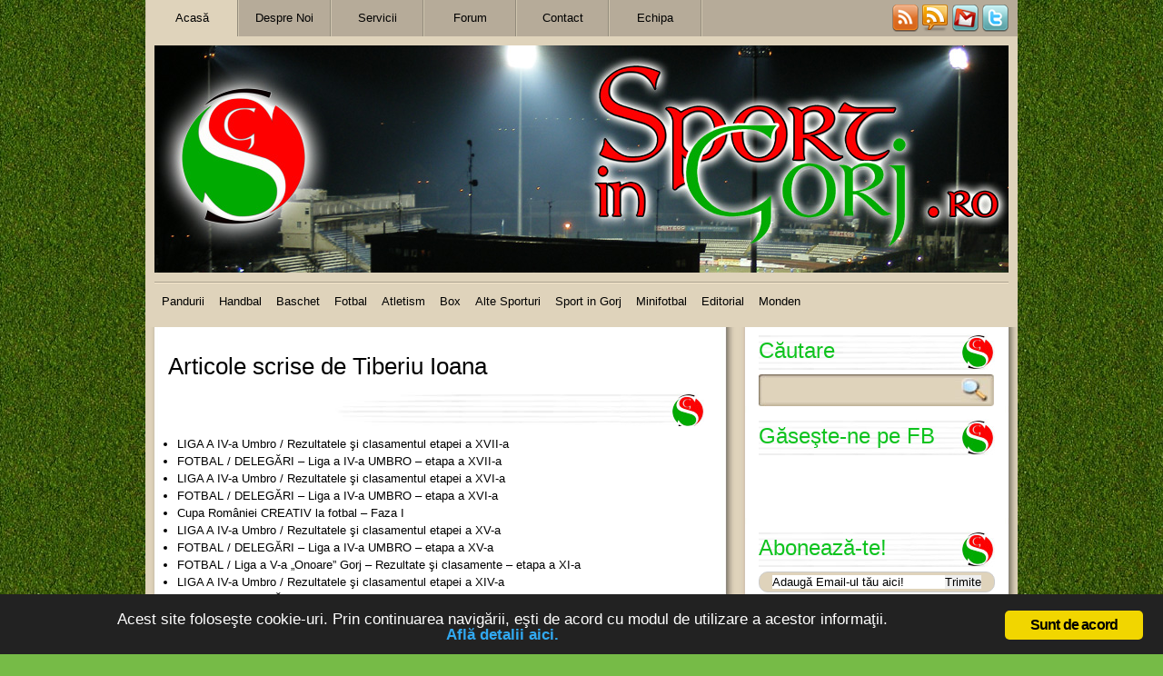

--- FILE ---
content_type: text/html; charset=UTF-8
request_url: https://sportingorj.ro/author/tiberiu-ioana/
body_size: 17009
content:
<!DOCTYPE html PUBLIC "-//W3C//DTD XHTML 1.0 Transitional//EN" "http://www.w3.org/TR/xhtml1/DTD/xhtml1-transitional.dtd">
<html xmlns="http://www.w3.org/1999/xhtml">
<head><meta http-equiv="Content-Type" content="text/html; charset=windows-1252">
<meta name="generator" content="WordPress 6.9" />


<title>Sport in Gorj .ro - Arhiv&#259; etichet&#259;    Tiberiu Ioana</title>
<LINK REL="SHORTCUT ICON" HREF="https://www.sportingorj.ro/favicon.ico" /> 
<link rel="stylesheet" href="https://sportingorj.ro/wp-content/themes/Sports/style.css" type="text/css" media="screen" />

<!--IE Conditional Comments-->

<!--[if lte IE 6]>
<link rel="stylesheet" type="text/css" media="screen" href="https://sportingorj.ro/wp-content/themes/Sports/style-ie6.css" />
<![endif]-->
<!--[if IE 7]>
<link rel="stylesheet" type="text/css" media="screen" href="https://sportingorj.ro/wp-content/themes/Sports/style-ie7.css" />
<![endif]-->

<!--End of IE Conditional Comments-->

<!--For IEPNGFix-->
<!--[if lte IE 6]>
<style type="text/css">
#logo a img, #logo #logoheading {
    behavior: url("https://sportingorj.ro/wp-content/themes/Sports/iepngfix/iepngfix.htc")
}
</style>
<script type="text/javascript" src="https://sportingorj.ro/wp-content/themes/Sports/iepngfix/iepngfix_tilebg.js"></script>
<![endif]-->
<!--End of For IEPNGFix-->

<!--For Theme Options-->
	<!--End of For Theme Options-->

<link rel="alternate" type="application/rss+xml" title="RSS2.0" href="" />
<link rel="pingback" href="https://sportingorj.ro/xmlrpc.php" />

<!--For Input Fields-->

			<script type="text/javascript">
				function clickclear(thisfield, defaulttext) {
				if (thisfield.value == defaulttext) {
				thisfield.value = "";
				}
				}
				 function clickrecall(thisfield, defaulttext) {
				if (thisfield.value == "") {
				thisfield.value = defaulttext;
				}
				}
			</script>
<!--End of For Input Fields-->

<script type="text/javascript" src="https://ajax.googleapis.com/ajax/libs/jquery/1.3.2/jquery.min.js"></script>
<script type="text/javascript" src="https://sportingorj.ro/wp-content/themes/Sports/js/easyTooltip.js"></script>


<script type="text/javascript">

$(document).ready(function(){
	$("#subscribe a img, #bookmarkus img").easyTooltip();

});

</script>

<meta name='robots' content='max-image-preview:large' />
<link rel="stylesheet" type="text/css" href="https://sportingorj.ro/wp-content/plugins/go-to-top/css/style-normal-text.css" /><!--[if IE 6]>
<link rel="stylesheet" type="text/css" href="https://sportingorj.ro/wp-content/plugins/go-to-top/css/ie6.css" />
<![endif]--><link rel="alternate" type="application/rss+xml" title="Sport in Gorj .ro &raquo; Flux articole de Tiberiu Ioana" href="https://sportingorj.ro/author/tiberiu-ioana/feed/" />
<style id='wp-img-auto-sizes-contain-inline-css' type='text/css'>
img:is([sizes=auto i],[sizes^="auto," i]){contain-intrinsic-size:3000px 1500px}
/*# sourceURL=wp-img-auto-sizes-contain-inline-css */
</style>
<style id='wp-emoji-styles-inline-css' type='text/css'>

	img.wp-smiley, img.emoji {
		display: inline !important;
		border: none !important;
		box-shadow: none !important;
		height: 1em !important;
		width: 1em !important;
		margin: 0 0.07em !important;
		vertical-align: -0.1em !important;
		background: none !important;
		padding: 0 !important;
	}
/*# sourceURL=wp-emoji-styles-inline-css */
</style>
<style id='wp-block-library-inline-css' type='text/css'>
:root{--wp-block-synced-color:#7a00df;--wp-block-synced-color--rgb:122,0,223;--wp-bound-block-color:var(--wp-block-synced-color);--wp-editor-canvas-background:#ddd;--wp-admin-theme-color:#007cba;--wp-admin-theme-color--rgb:0,124,186;--wp-admin-theme-color-darker-10:#006ba1;--wp-admin-theme-color-darker-10--rgb:0,107,160.5;--wp-admin-theme-color-darker-20:#005a87;--wp-admin-theme-color-darker-20--rgb:0,90,135;--wp-admin-border-width-focus:2px}@media (min-resolution:192dpi){:root{--wp-admin-border-width-focus:1.5px}}.wp-element-button{cursor:pointer}:root .has-very-light-gray-background-color{background-color:#eee}:root .has-very-dark-gray-background-color{background-color:#313131}:root .has-very-light-gray-color{color:#eee}:root .has-very-dark-gray-color{color:#313131}:root .has-vivid-green-cyan-to-vivid-cyan-blue-gradient-background{background:linear-gradient(135deg,#00d084,#0693e3)}:root .has-purple-crush-gradient-background{background:linear-gradient(135deg,#34e2e4,#4721fb 50%,#ab1dfe)}:root .has-hazy-dawn-gradient-background{background:linear-gradient(135deg,#faaca8,#dad0ec)}:root .has-subdued-olive-gradient-background{background:linear-gradient(135deg,#fafae1,#67a671)}:root .has-atomic-cream-gradient-background{background:linear-gradient(135deg,#fdd79a,#004a59)}:root .has-nightshade-gradient-background{background:linear-gradient(135deg,#330968,#31cdcf)}:root .has-midnight-gradient-background{background:linear-gradient(135deg,#020381,#2874fc)}:root{--wp--preset--font-size--normal:16px;--wp--preset--font-size--huge:42px}.has-regular-font-size{font-size:1em}.has-larger-font-size{font-size:2.625em}.has-normal-font-size{font-size:var(--wp--preset--font-size--normal)}.has-huge-font-size{font-size:var(--wp--preset--font-size--huge)}.has-text-align-center{text-align:center}.has-text-align-left{text-align:left}.has-text-align-right{text-align:right}.has-fit-text{white-space:nowrap!important}#end-resizable-editor-section{display:none}.aligncenter{clear:both}.items-justified-left{justify-content:flex-start}.items-justified-center{justify-content:center}.items-justified-right{justify-content:flex-end}.items-justified-space-between{justify-content:space-between}.screen-reader-text{border:0;clip-path:inset(50%);height:1px;margin:-1px;overflow:hidden;padding:0;position:absolute;width:1px;word-wrap:normal!important}.screen-reader-text:focus{background-color:#ddd;clip-path:none;color:#444;display:block;font-size:1em;height:auto;left:5px;line-height:normal;padding:15px 23px 14px;text-decoration:none;top:5px;width:auto;z-index:100000}html :where(.has-border-color){border-style:solid}html :where([style*=border-top-color]){border-top-style:solid}html :where([style*=border-right-color]){border-right-style:solid}html :where([style*=border-bottom-color]){border-bottom-style:solid}html :where([style*=border-left-color]){border-left-style:solid}html :where([style*=border-width]){border-style:solid}html :where([style*=border-top-width]){border-top-style:solid}html :where([style*=border-right-width]){border-right-style:solid}html :where([style*=border-bottom-width]){border-bottom-style:solid}html :where([style*=border-left-width]){border-left-style:solid}html :where(img[class*=wp-image-]){height:auto;max-width:100%}:where(figure){margin:0 0 1em}html :where(.is-position-sticky){--wp-admin--admin-bar--position-offset:var(--wp-admin--admin-bar--height,0px)}@media screen and (max-width:600px){html :where(.is-position-sticky){--wp-admin--admin-bar--position-offset:0px}}

/*# sourceURL=wp-block-library-inline-css */
</style><style id='wp-block-heading-inline-css' type='text/css'>
h1:where(.wp-block-heading).has-background,h2:where(.wp-block-heading).has-background,h3:where(.wp-block-heading).has-background,h4:where(.wp-block-heading).has-background,h5:where(.wp-block-heading).has-background,h6:where(.wp-block-heading).has-background{padding:1.25em 2.375em}h1.has-text-align-left[style*=writing-mode]:where([style*=vertical-lr]),h1.has-text-align-right[style*=writing-mode]:where([style*=vertical-rl]),h2.has-text-align-left[style*=writing-mode]:where([style*=vertical-lr]),h2.has-text-align-right[style*=writing-mode]:where([style*=vertical-rl]),h3.has-text-align-left[style*=writing-mode]:where([style*=vertical-lr]),h3.has-text-align-right[style*=writing-mode]:where([style*=vertical-rl]),h4.has-text-align-left[style*=writing-mode]:where([style*=vertical-lr]),h4.has-text-align-right[style*=writing-mode]:where([style*=vertical-rl]),h5.has-text-align-left[style*=writing-mode]:where([style*=vertical-lr]),h5.has-text-align-right[style*=writing-mode]:where([style*=vertical-rl]),h6.has-text-align-left[style*=writing-mode]:where([style*=vertical-lr]),h6.has-text-align-right[style*=writing-mode]:where([style*=vertical-rl]){rotate:180deg}
/*# sourceURL=https://sportingorj.ro/wp-includes/blocks/heading/style.min.css */
</style>
<style id='wp-block-image-inline-css' type='text/css'>
.wp-block-image>a,.wp-block-image>figure>a{display:inline-block}.wp-block-image img{box-sizing:border-box;height:auto;max-width:100%;vertical-align:bottom}@media not (prefers-reduced-motion){.wp-block-image img.hide{visibility:hidden}.wp-block-image img.show{animation:show-content-image .4s}}.wp-block-image[style*=border-radius] img,.wp-block-image[style*=border-radius]>a{border-radius:inherit}.wp-block-image.has-custom-border img{box-sizing:border-box}.wp-block-image.aligncenter{text-align:center}.wp-block-image.alignfull>a,.wp-block-image.alignwide>a{width:100%}.wp-block-image.alignfull img,.wp-block-image.alignwide img{height:auto;width:100%}.wp-block-image .aligncenter,.wp-block-image .alignleft,.wp-block-image .alignright,.wp-block-image.aligncenter,.wp-block-image.alignleft,.wp-block-image.alignright{display:table}.wp-block-image .aligncenter>figcaption,.wp-block-image .alignleft>figcaption,.wp-block-image .alignright>figcaption,.wp-block-image.aligncenter>figcaption,.wp-block-image.alignleft>figcaption,.wp-block-image.alignright>figcaption{caption-side:bottom;display:table-caption}.wp-block-image .alignleft{float:left;margin:.5em 1em .5em 0}.wp-block-image .alignright{float:right;margin:.5em 0 .5em 1em}.wp-block-image .aligncenter{margin-left:auto;margin-right:auto}.wp-block-image :where(figcaption){margin-bottom:1em;margin-top:.5em}.wp-block-image.is-style-circle-mask img{border-radius:9999px}@supports ((-webkit-mask-image:none) or (mask-image:none)) or (-webkit-mask-image:none){.wp-block-image.is-style-circle-mask img{border-radius:0;-webkit-mask-image:url('data:image/svg+xml;utf8,<svg viewBox="0 0 100 100" xmlns="http://www.w3.org/2000/svg"><circle cx="50" cy="50" r="50"/></svg>');mask-image:url('data:image/svg+xml;utf8,<svg viewBox="0 0 100 100" xmlns="http://www.w3.org/2000/svg"><circle cx="50" cy="50" r="50"/></svg>');mask-mode:alpha;-webkit-mask-position:center;mask-position:center;-webkit-mask-repeat:no-repeat;mask-repeat:no-repeat;-webkit-mask-size:contain;mask-size:contain}}:root :where(.wp-block-image.is-style-rounded img,.wp-block-image .is-style-rounded img){border-radius:9999px}.wp-block-image figure{margin:0}.wp-lightbox-container{display:flex;flex-direction:column;position:relative}.wp-lightbox-container img{cursor:zoom-in}.wp-lightbox-container img:hover+button{opacity:1}.wp-lightbox-container button{align-items:center;backdrop-filter:blur(16px) saturate(180%);background-color:#5a5a5a40;border:none;border-radius:4px;cursor:zoom-in;display:flex;height:20px;justify-content:center;opacity:0;padding:0;position:absolute;right:16px;text-align:center;top:16px;width:20px;z-index:100}@media not (prefers-reduced-motion){.wp-lightbox-container button{transition:opacity .2s ease}}.wp-lightbox-container button:focus-visible{outline:3px auto #5a5a5a40;outline:3px auto -webkit-focus-ring-color;outline-offset:3px}.wp-lightbox-container button:hover{cursor:pointer;opacity:1}.wp-lightbox-container button:focus{opacity:1}.wp-lightbox-container button:focus,.wp-lightbox-container button:hover,.wp-lightbox-container button:not(:hover):not(:active):not(.has-background){background-color:#5a5a5a40;border:none}.wp-lightbox-overlay{box-sizing:border-box;cursor:zoom-out;height:100vh;left:0;overflow:hidden;position:fixed;top:0;visibility:hidden;width:100%;z-index:100000}.wp-lightbox-overlay .close-button{align-items:center;cursor:pointer;display:flex;justify-content:center;min-height:40px;min-width:40px;padding:0;position:absolute;right:calc(env(safe-area-inset-right) + 16px);top:calc(env(safe-area-inset-top) + 16px);z-index:5000000}.wp-lightbox-overlay .close-button:focus,.wp-lightbox-overlay .close-button:hover,.wp-lightbox-overlay .close-button:not(:hover):not(:active):not(.has-background){background:none;border:none}.wp-lightbox-overlay .lightbox-image-container{height:var(--wp--lightbox-container-height);left:50%;overflow:hidden;position:absolute;top:50%;transform:translate(-50%,-50%);transform-origin:top left;width:var(--wp--lightbox-container-width);z-index:9999999999}.wp-lightbox-overlay .wp-block-image{align-items:center;box-sizing:border-box;display:flex;height:100%;justify-content:center;margin:0;position:relative;transform-origin:0 0;width:100%;z-index:3000000}.wp-lightbox-overlay .wp-block-image img{height:var(--wp--lightbox-image-height);min-height:var(--wp--lightbox-image-height);min-width:var(--wp--lightbox-image-width);width:var(--wp--lightbox-image-width)}.wp-lightbox-overlay .wp-block-image figcaption{display:none}.wp-lightbox-overlay button{background:none;border:none}.wp-lightbox-overlay .scrim{background-color:#fff;height:100%;opacity:.9;position:absolute;width:100%;z-index:2000000}.wp-lightbox-overlay.active{visibility:visible}@media not (prefers-reduced-motion){.wp-lightbox-overlay.active{animation:turn-on-visibility .25s both}.wp-lightbox-overlay.active img{animation:turn-on-visibility .35s both}.wp-lightbox-overlay.show-closing-animation:not(.active){animation:turn-off-visibility .35s both}.wp-lightbox-overlay.show-closing-animation:not(.active) img{animation:turn-off-visibility .25s both}.wp-lightbox-overlay.zoom.active{animation:none;opacity:1;visibility:visible}.wp-lightbox-overlay.zoom.active .lightbox-image-container{animation:lightbox-zoom-in .4s}.wp-lightbox-overlay.zoom.active .lightbox-image-container img{animation:none}.wp-lightbox-overlay.zoom.active .scrim{animation:turn-on-visibility .4s forwards}.wp-lightbox-overlay.zoom.show-closing-animation:not(.active){animation:none}.wp-lightbox-overlay.zoom.show-closing-animation:not(.active) .lightbox-image-container{animation:lightbox-zoom-out .4s}.wp-lightbox-overlay.zoom.show-closing-animation:not(.active) .lightbox-image-container img{animation:none}.wp-lightbox-overlay.zoom.show-closing-animation:not(.active) .scrim{animation:turn-off-visibility .4s forwards}}@keyframes show-content-image{0%{visibility:hidden}99%{visibility:hidden}to{visibility:visible}}@keyframes turn-on-visibility{0%{opacity:0}to{opacity:1}}@keyframes turn-off-visibility{0%{opacity:1;visibility:visible}99%{opacity:0;visibility:visible}to{opacity:0;visibility:hidden}}@keyframes lightbox-zoom-in{0%{transform:translate(calc((-100vw + var(--wp--lightbox-scrollbar-width))/2 + var(--wp--lightbox-initial-left-position)),calc(-50vh + var(--wp--lightbox-initial-top-position))) scale(var(--wp--lightbox-scale))}to{transform:translate(-50%,-50%) scale(1)}}@keyframes lightbox-zoom-out{0%{transform:translate(-50%,-50%) scale(1);visibility:visible}99%{visibility:visible}to{transform:translate(calc((-100vw + var(--wp--lightbox-scrollbar-width))/2 + var(--wp--lightbox-initial-left-position)),calc(-50vh + var(--wp--lightbox-initial-top-position))) scale(var(--wp--lightbox-scale));visibility:hidden}}
/*# sourceURL=https://sportingorj.ro/wp-includes/blocks/image/style.min.css */
</style>
<style id='wp-block-group-inline-css' type='text/css'>
.wp-block-group{box-sizing:border-box}:where(.wp-block-group.wp-block-group-is-layout-constrained){position:relative}
/*# sourceURL=https://sportingorj.ro/wp-includes/blocks/group/style.min.css */
</style>
<style id='global-styles-inline-css' type='text/css'>
:root{--wp--preset--aspect-ratio--square: 1;--wp--preset--aspect-ratio--4-3: 4/3;--wp--preset--aspect-ratio--3-4: 3/4;--wp--preset--aspect-ratio--3-2: 3/2;--wp--preset--aspect-ratio--2-3: 2/3;--wp--preset--aspect-ratio--16-9: 16/9;--wp--preset--aspect-ratio--9-16: 9/16;--wp--preset--color--black: #000000;--wp--preset--color--cyan-bluish-gray: #abb8c3;--wp--preset--color--white: #ffffff;--wp--preset--color--pale-pink: #f78da7;--wp--preset--color--vivid-red: #cf2e2e;--wp--preset--color--luminous-vivid-orange: #ff6900;--wp--preset--color--luminous-vivid-amber: #fcb900;--wp--preset--color--light-green-cyan: #7bdcb5;--wp--preset--color--vivid-green-cyan: #00d084;--wp--preset--color--pale-cyan-blue: #8ed1fc;--wp--preset--color--vivid-cyan-blue: #0693e3;--wp--preset--color--vivid-purple: #9b51e0;--wp--preset--gradient--vivid-cyan-blue-to-vivid-purple: linear-gradient(135deg,rgb(6,147,227) 0%,rgb(155,81,224) 100%);--wp--preset--gradient--light-green-cyan-to-vivid-green-cyan: linear-gradient(135deg,rgb(122,220,180) 0%,rgb(0,208,130) 100%);--wp--preset--gradient--luminous-vivid-amber-to-luminous-vivid-orange: linear-gradient(135deg,rgb(252,185,0) 0%,rgb(255,105,0) 100%);--wp--preset--gradient--luminous-vivid-orange-to-vivid-red: linear-gradient(135deg,rgb(255,105,0) 0%,rgb(207,46,46) 100%);--wp--preset--gradient--very-light-gray-to-cyan-bluish-gray: linear-gradient(135deg,rgb(238,238,238) 0%,rgb(169,184,195) 100%);--wp--preset--gradient--cool-to-warm-spectrum: linear-gradient(135deg,rgb(74,234,220) 0%,rgb(151,120,209) 20%,rgb(207,42,186) 40%,rgb(238,44,130) 60%,rgb(251,105,98) 80%,rgb(254,248,76) 100%);--wp--preset--gradient--blush-light-purple: linear-gradient(135deg,rgb(255,206,236) 0%,rgb(152,150,240) 100%);--wp--preset--gradient--blush-bordeaux: linear-gradient(135deg,rgb(254,205,165) 0%,rgb(254,45,45) 50%,rgb(107,0,62) 100%);--wp--preset--gradient--luminous-dusk: linear-gradient(135deg,rgb(255,203,112) 0%,rgb(199,81,192) 50%,rgb(65,88,208) 100%);--wp--preset--gradient--pale-ocean: linear-gradient(135deg,rgb(255,245,203) 0%,rgb(182,227,212) 50%,rgb(51,167,181) 100%);--wp--preset--gradient--electric-grass: linear-gradient(135deg,rgb(202,248,128) 0%,rgb(113,206,126) 100%);--wp--preset--gradient--midnight: linear-gradient(135deg,rgb(2,3,129) 0%,rgb(40,116,252) 100%);--wp--preset--font-size--small: 13px;--wp--preset--font-size--medium: 20px;--wp--preset--font-size--large: 36px;--wp--preset--font-size--x-large: 42px;--wp--preset--spacing--20: 0.44rem;--wp--preset--spacing--30: 0.67rem;--wp--preset--spacing--40: 1rem;--wp--preset--spacing--50: 1.5rem;--wp--preset--spacing--60: 2.25rem;--wp--preset--spacing--70: 3.38rem;--wp--preset--spacing--80: 5.06rem;--wp--preset--shadow--natural: 6px 6px 9px rgba(0, 0, 0, 0.2);--wp--preset--shadow--deep: 12px 12px 50px rgba(0, 0, 0, 0.4);--wp--preset--shadow--sharp: 6px 6px 0px rgba(0, 0, 0, 0.2);--wp--preset--shadow--outlined: 6px 6px 0px -3px rgb(255, 255, 255), 6px 6px rgb(0, 0, 0);--wp--preset--shadow--crisp: 6px 6px 0px rgb(0, 0, 0);}:where(.is-layout-flex){gap: 0.5em;}:where(.is-layout-grid){gap: 0.5em;}body .is-layout-flex{display: flex;}.is-layout-flex{flex-wrap: wrap;align-items: center;}.is-layout-flex > :is(*, div){margin: 0;}body .is-layout-grid{display: grid;}.is-layout-grid > :is(*, div){margin: 0;}:where(.wp-block-columns.is-layout-flex){gap: 2em;}:where(.wp-block-columns.is-layout-grid){gap: 2em;}:where(.wp-block-post-template.is-layout-flex){gap: 1.25em;}:where(.wp-block-post-template.is-layout-grid){gap: 1.25em;}.has-black-color{color: var(--wp--preset--color--black) !important;}.has-cyan-bluish-gray-color{color: var(--wp--preset--color--cyan-bluish-gray) !important;}.has-white-color{color: var(--wp--preset--color--white) !important;}.has-pale-pink-color{color: var(--wp--preset--color--pale-pink) !important;}.has-vivid-red-color{color: var(--wp--preset--color--vivid-red) !important;}.has-luminous-vivid-orange-color{color: var(--wp--preset--color--luminous-vivid-orange) !important;}.has-luminous-vivid-amber-color{color: var(--wp--preset--color--luminous-vivid-amber) !important;}.has-light-green-cyan-color{color: var(--wp--preset--color--light-green-cyan) !important;}.has-vivid-green-cyan-color{color: var(--wp--preset--color--vivid-green-cyan) !important;}.has-pale-cyan-blue-color{color: var(--wp--preset--color--pale-cyan-blue) !important;}.has-vivid-cyan-blue-color{color: var(--wp--preset--color--vivid-cyan-blue) !important;}.has-vivid-purple-color{color: var(--wp--preset--color--vivid-purple) !important;}.has-black-background-color{background-color: var(--wp--preset--color--black) !important;}.has-cyan-bluish-gray-background-color{background-color: var(--wp--preset--color--cyan-bluish-gray) !important;}.has-white-background-color{background-color: var(--wp--preset--color--white) !important;}.has-pale-pink-background-color{background-color: var(--wp--preset--color--pale-pink) !important;}.has-vivid-red-background-color{background-color: var(--wp--preset--color--vivid-red) !important;}.has-luminous-vivid-orange-background-color{background-color: var(--wp--preset--color--luminous-vivid-orange) !important;}.has-luminous-vivid-amber-background-color{background-color: var(--wp--preset--color--luminous-vivid-amber) !important;}.has-light-green-cyan-background-color{background-color: var(--wp--preset--color--light-green-cyan) !important;}.has-vivid-green-cyan-background-color{background-color: var(--wp--preset--color--vivid-green-cyan) !important;}.has-pale-cyan-blue-background-color{background-color: var(--wp--preset--color--pale-cyan-blue) !important;}.has-vivid-cyan-blue-background-color{background-color: var(--wp--preset--color--vivid-cyan-blue) !important;}.has-vivid-purple-background-color{background-color: var(--wp--preset--color--vivid-purple) !important;}.has-black-border-color{border-color: var(--wp--preset--color--black) !important;}.has-cyan-bluish-gray-border-color{border-color: var(--wp--preset--color--cyan-bluish-gray) !important;}.has-white-border-color{border-color: var(--wp--preset--color--white) !important;}.has-pale-pink-border-color{border-color: var(--wp--preset--color--pale-pink) !important;}.has-vivid-red-border-color{border-color: var(--wp--preset--color--vivid-red) !important;}.has-luminous-vivid-orange-border-color{border-color: var(--wp--preset--color--luminous-vivid-orange) !important;}.has-luminous-vivid-amber-border-color{border-color: var(--wp--preset--color--luminous-vivid-amber) !important;}.has-light-green-cyan-border-color{border-color: var(--wp--preset--color--light-green-cyan) !important;}.has-vivid-green-cyan-border-color{border-color: var(--wp--preset--color--vivid-green-cyan) !important;}.has-pale-cyan-blue-border-color{border-color: var(--wp--preset--color--pale-cyan-blue) !important;}.has-vivid-cyan-blue-border-color{border-color: var(--wp--preset--color--vivid-cyan-blue) !important;}.has-vivid-purple-border-color{border-color: var(--wp--preset--color--vivid-purple) !important;}.has-vivid-cyan-blue-to-vivid-purple-gradient-background{background: var(--wp--preset--gradient--vivid-cyan-blue-to-vivid-purple) !important;}.has-light-green-cyan-to-vivid-green-cyan-gradient-background{background: var(--wp--preset--gradient--light-green-cyan-to-vivid-green-cyan) !important;}.has-luminous-vivid-amber-to-luminous-vivid-orange-gradient-background{background: var(--wp--preset--gradient--luminous-vivid-amber-to-luminous-vivid-orange) !important;}.has-luminous-vivid-orange-to-vivid-red-gradient-background{background: var(--wp--preset--gradient--luminous-vivid-orange-to-vivid-red) !important;}.has-very-light-gray-to-cyan-bluish-gray-gradient-background{background: var(--wp--preset--gradient--very-light-gray-to-cyan-bluish-gray) !important;}.has-cool-to-warm-spectrum-gradient-background{background: var(--wp--preset--gradient--cool-to-warm-spectrum) !important;}.has-blush-light-purple-gradient-background{background: var(--wp--preset--gradient--blush-light-purple) !important;}.has-blush-bordeaux-gradient-background{background: var(--wp--preset--gradient--blush-bordeaux) !important;}.has-luminous-dusk-gradient-background{background: var(--wp--preset--gradient--luminous-dusk) !important;}.has-pale-ocean-gradient-background{background: var(--wp--preset--gradient--pale-ocean) !important;}.has-electric-grass-gradient-background{background: var(--wp--preset--gradient--electric-grass) !important;}.has-midnight-gradient-background{background: var(--wp--preset--gradient--midnight) !important;}.has-small-font-size{font-size: var(--wp--preset--font-size--small) !important;}.has-medium-font-size{font-size: var(--wp--preset--font-size--medium) !important;}.has-large-font-size{font-size: var(--wp--preset--font-size--large) !important;}.has-x-large-font-size{font-size: var(--wp--preset--font-size--x-large) !important;}
/*# sourceURL=global-styles-inline-css */
</style>

<style id='classic-theme-styles-inline-css' type='text/css'>
/*! This file is auto-generated */
.wp-block-button__link{color:#fff;background-color:#32373c;border-radius:9999px;box-shadow:none;text-decoration:none;padding:calc(.667em + 2px) calc(1.333em + 2px);font-size:1.125em}.wp-block-file__button{background:#32373c;color:#fff;text-decoration:none}
/*# sourceURL=/wp-includes/css/classic-themes.min.css */
</style>
<link rel='stylesheet' id='ginger-style-css' href='https://sportingorj.ro/wp-content/plugins/ginger/front/css/cookies-enabler.css?ver=6.9' type='text/css' media='all' />
<link rel='stylesheet' id='wp-polls-css' href='https://sportingorj.ro/wp-content/plugins/wp-polls/polls-css.css?ver=2.77.3' type='text/css' media='all' />
<style id='wp-polls-inline-css' type='text/css'>
.wp-polls .pollbar {
	margin: 1px;
	font-size: 6px;
	line-height: 8px;
	height: 8px;
	background-image: url('https://sportingorj.ro/wp-content/plugins/wp-polls/images/default/pollbg.gif');
	border: 1px solid #c8c8c8;
}

/*# sourceURL=wp-polls-inline-css */
</style>
<link rel='stylesheet' id='cleaner-gallery-css' href='https://sportingorj.ro/wp-content/plugins/cleaner-gallery/css/gallery.min.css?ver=20130526' type='text/css' media='all' />
<script type="text/javascript" src="https://ajax.googleapis.com/ajax/libs/prototype/1.7.1.0/prototype.js?ver=1.7.1" id="prototype-js"></script>
<script type="text/javascript" src="https://ajax.googleapis.com/ajax/libs/scriptaculous/1.9.0/scriptaculous.js?ver=1.9.0" id="scriptaculous-root-js"></script>
<script type="text/javascript" src="https://ajax.googleapis.com/ajax/libs/scriptaculous/1.9.0/effects.js?ver=1.9.0" id="scriptaculous-effects-js"></script>
<script type="text/javascript" src="https://sportingorj.ro/wp-content/plugins/lightbox-2/lightbox-resize.js?ver=1.8" id="lightbox-js"></script>
<script type="text/javascript" src="https://sportingorj.ro/wp-content/plugins/ginger/addon/analytics/gingeranalytics.min.js?ver=6.9" id="ginger-analytics_script-js"></script>
<script type="text/javascript" src="https://sportingorj.ro/wp-content/plugins/ginger/front/js/cookies-enabler.min.js?ver=6.9" id="ginger-cookies-enabler-js"></script>
<script type="text/javascript" src="https://sportingorj.ro/wp-includes/js/jquery/jquery.min.js?ver=3.7.1" id="jquery-core-js"></script>
<script type="text/javascript" src="https://sportingorj.ro/wp-includes/js/jquery/jquery-migrate.min.js?ver=3.4.1" id="jquery-migrate-js"></script>
<script type="text/javascript" src="https://sportingorj.ro/wp-content/plugins/go-to-top/js/jquery.scroll.min.js?ver=6.9" id="jquery-scroll-js"></script>
<script type="text/javascript" src="https://sportingorj.ro/wp-content/plugins/go-to-top/js/jquery.easing.min.js?ver=6.9" id="jquery-easing-js"></script>
<link rel="https://api.w.org/" href="https://sportingorj.ro/wp-json/" /><link rel="alternate" title="JSON" type="application/json" href="https://sportingorj.ro/wp-json/wp/v2/users/3" /><link rel="EditURI" type="application/rsd+xml" title="RSD" href="https://sportingorj.ro/xmlrpc.php?rsd" />
<meta name="generator" content="WordPress 6.9" />

<link rel="stylesheet" type="text/css" href="https://sportingorj.ro/wp-content/plugins/Viva-ThumbZoom/lib/v-zoom/viva-zoom.css"  />

				<script type='text/javascript' src='https://sportingorj.ro/wp-content/plugins/Viva-ThumbZoom/lib/v-zoom/viva-zoom-mini.js'></script>

				<script type='text/javascript'>
               // 26f2c0bd88ed1fe0be78a57439b97490
	 			vz.graphicsDir = 'https://sportingorj.ro/wp-content/plugins/Viva-ThumbZoom/lib/v-zoom/graphics/';

	    		vz.outlineType = 'rounded-white';

			</script>
<meta property="fb:app_id" content=""/>            <script type="text/javascript">
        var ginger_logger = "Y";
        var ginger_logger_url = "https://sportingorj.ro";
        var current_url = "https://sportingorj.ro/author/tiberiu-ioana/";

        function gingerAjaxLogTime(status) {
            var xmlHttp = new XMLHttpRequest();
            var parameters = "ginger_action=time";
            var url= ginger_logger_url + "?" + parameters;
            xmlHttp.open("GET", url, true);

            //Black magic paragraph
            xmlHttp.setRequestHeader("Content-type", "application/x-www-form-urlencoded");

            xmlHttp.onreadystatechange = function() {
                if(xmlHttp.readyState == 4 && xmlHttp.status == 200) {
                    var time = xmlHttp.responseText;
                    gingerAjaxLogger(time, status);
                }
            }

            xmlHttp.send(parameters);
        }

        function gingerAjaxLogger(ginger_logtime, status) {
            console.log(ginger_logtime);
            var xmlHttp = new XMLHttpRequest();
            var parameters = "ginger_action=log&time=" + ginger_logtime + "&url=" + current_url + "&status=" + status;
            var url= ginger_logger_url + "?" + parameters;
            //console.log(url);
            xmlHttp.open("GET", url, true);

            //Black magic paragraph
            xmlHttp.setRequestHeader("Content-type", "application/x-www-form-urlencoded");

            xmlHttp.send(parameters);
        }

    </script>
    
	<!-- begin lightbox scripts -->
	<script type="text/javascript">
    //<![CDATA[
    document.write('<link rel="stylesheet" href="https://sportingorj.ro/wp-content/plugins/lightbox-2/Themes/Black/lightbox.css" type="text/css" media="screen" />');
    //]]>
    </script>
	<!-- end lightbox scripts -->
<style data-context="foundation-flickity-css">/*! Flickity v2.0.2
http://flickity.metafizzy.co
---------------------------------------------- */.flickity-enabled{position:relative}.flickity-enabled:focus{outline:0}.flickity-viewport{overflow:hidden;position:relative;height:100%}.flickity-slider{position:absolute;width:100%;height:100%}.flickity-enabled.is-draggable{-webkit-tap-highlight-color:transparent;tap-highlight-color:transparent;-webkit-user-select:none;-moz-user-select:none;-ms-user-select:none;user-select:none}.flickity-enabled.is-draggable .flickity-viewport{cursor:move;cursor:-webkit-grab;cursor:grab}.flickity-enabled.is-draggable .flickity-viewport.is-pointer-down{cursor:-webkit-grabbing;cursor:grabbing}.flickity-prev-next-button{position:absolute;top:50%;width:44px;height:44px;border:none;border-radius:50%;background:#fff;background:hsla(0,0%,100%,.75);cursor:pointer;-webkit-transform:translateY(-50%);transform:translateY(-50%)}.flickity-prev-next-button:hover{background:#fff}.flickity-prev-next-button:focus{outline:0;box-shadow:0 0 0 5px #09f}.flickity-prev-next-button:active{opacity:.6}.flickity-prev-next-button.previous{left:10px}.flickity-prev-next-button.next{right:10px}.flickity-rtl .flickity-prev-next-button.previous{left:auto;right:10px}.flickity-rtl .flickity-prev-next-button.next{right:auto;left:10px}.flickity-prev-next-button:disabled{opacity:.3;cursor:auto}.flickity-prev-next-button svg{position:absolute;left:20%;top:20%;width:60%;height:60%}.flickity-prev-next-button .arrow{fill:#333}.flickity-page-dots{position:absolute;width:100%;bottom:-25px;padding:0;margin:0;list-style:none;text-align:center;line-height:1}.flickity-rtl .flickity-page-dots{direction:rtl}.flickity-page-dots .dot{display:inline-block;width:10px;height:10px;margin:0 8px;background:#333;border-radius:50%;opacity:.25;cursor:pointer}.flickity-page-dots .dot.is-selected{opacity:1}</style><style data-context="foundation-slideout-css">.slideout-menu{position:fixed;left:0;top:0;bottom:0;right:auto;z-index:0;width:256px;overflow-y:auto;-webkit-overflow-scrolling:touch;display:none}.slideout-menu.pushit-right{left:auto;right:0}.slideout-panel{position:relative;z-index:1;will-change:transform}.slideout-open,.slideout-open .slideout-panel,.slideout-open body{overflow:hidden}.slideout-open .slideout-menu{display:block}.pushit{display:none}</style><style type="text/css">.recentcomments a{display:inline !important;padding:0 !important;margin:0 !important;}</style><script type="text/javascript" src="https://sportingorj.ro/wp-content/plugins/si-captcha-for-wordpress/captcha/si_captcha.js?ver=1769370300"></script>
<!-- begin SI CAPTCHA Anti-Spam - login/register form style -->
<style type="text/css">
.si_captcha_small { width:175px; height:45px; padding-top:10px; padding-bottom:10px; }
.si_captcha_large { width:250px; height:60px; padding-top:10px; padding-bottom:10px; }
img#si_image_com { border-style:none; margin:0; padding-right:5px; float:left; }
img#si_image_reg { border-style:none; margin:0; padding-right:5px; float:left; }
img#si_image_log { border-style:none; margin:0; padding-right:5px; float:left; }
img#si_image_side_login { border-style:none; margin:0; padding-right:5px; float:left; }
img#si_image_checkout { border-style:none; margin:0; padding-right:5px; float:left; }
img#si_image_jetpack { border-style:none; margin:0; padding-right:5px; float:left; }
img#si_image_bbpress_topic { border-style:none; margin:0; padding-right:5px; float:left; }
.si_captcha_refresh { border-style:none; margin:0; vertical-align:bottom; }
div#si_captcha_input { display:block; padding-top:15px; padding-bottom:5px; }
label#si_captcha_code_label { margin:0; }
input#si_captcha_code_input { width:65px; }
p#si_captcha_code_p { clear: left; padding-top:10px; }
.si-captcha-jetpack-error { color:#DC3232; }
</style>
<!-- end SI CAPTCHA Anti-Spam - login/register form style -->
<style>.ios7.web-app-mode.has-fixed header{ background-color: rgba(45,53,63,.88);}</style>

<link rel='stylesheet' id='dashicons-css' href='https://sportingorj.ro/wp-includes/css/dashicons.min.css?ver=6.9' type='text/css' media='all' />
<link rel='stylesheet' id='thickbox-css' href='https://sportingorj.ro/wp-includes/js/thickbox/thickbox.css?ver=6.9' type='text/css' media='all' />
</head>

<body>



  <div class="container">

<div id="header-wrapper">


        <ul id="page-nav">
        	<li  class="current_page_item"><a href="https://sportingorj.ro">Acas&#259;</a></li>
            <li class="page_item page-item-2"><a href="https://sportingorj.ro/about/">Despre Noi</a></li>
<li class="page_item page-item-4"><a href="https://sportingorj.ro/servicii/">Servicii</a></li>
<li class="page_item page-item-7"><a href="https://sportingorj.ro/comunitate/">Forum</a></li>
<li class="page_item page-item-13"><a href="https://sportingorj.ro/contact/">Contact</a></li>
<li class="page_item page-item-22473"><a href="https://sportingorj.ro/echipa/">Echipa</a></li>
        </ul><!--End of Page Nav-->

        <div id="subscribe">

            	<a href=""  target="_blank"><img src="https://sportingorj.ro/wp-content/themes/Sports/images/rss_30.png" width="29" height="30" title="RSS" alt="RSS" /></a>
                <a href=""  target="_blank"><img src="https://sportingorj.ro/wp-content/themes/Sports/images/comment_30.png" width="29" height="30" title="RSS Comentarii" alt="post comments feeds" /></a>
                <a href=""  target="_blank"><img src="https://sportingorj.ro/wp-content/themes/Sports/images/email_30.png" width="29" height="30" title="Aboneaza-te prin Email" alt="rss email feeds" /></a>
                <a href=""  target="_blank"><img src="https://sportingorj.ro/wp-content/themes/Sports/images/twitter_30.png" width="29" height="30" title="Twitter" alt="twitter" /></a>

        </div>

        <div class="clear"></div>

        <div id="logo-holder">

	   <div id="slogan">
<!--
 <? include ('flv.php');?> 
-->
	   </div>


        <div id="logo">
                
                <div id="logoheading">
                </div>
       

	   
	   
	            </div><!--End of Logo-->



      </div><!--End of Logo Holder-->

            <div class="clear"></div>


        <ul id="category-nav">
        		<li class="cat-item cat-item-3"><a href="https://sportingorj.ro/category/pandurii/">Pandurii</a>
</li>
	<li class="cat-item cat-item-4"><a href="https://sportingorj.ro/category/handbal/">Handbal</a>
</li>
	<li class="cat-item cat-item-5"><a href="https://sportingorj.ro/category/baschet/">Baschet</a>
</li>
	<li class="cat-item cat-item-6"><a href="https://sportingorj.ro/category/fotbal/">Fotbal</a>
</li>
	<li class="cat-item cat-item-7"><a href="https://sportingorj.ro/category/atletism/">Atletism</a>
</li>
	<li class="cat-item cat-item-8"><a href="https://sportingorj.ro/category/box/">Box</a>
</li>
	<li class="cat-item cat-item-20"><a href="https://sportingorj.ro/category/alte-sporturi/">Alte Sporturi</a>
</li>
	<li class="cat-item cat-item-91"><a href="https://sportingorj.ro/category/sport-in-gorj/">Sport in Gorj</a>
</li>
	<li class="cat-item cat-item-172"><a href="https://sportingorj.ro/category/fotbal-pe-teren-sintetic/">Minifotbal</a>
</li>
	<li class="cat-item cat-item-390"><a href="https://sportingorj.ro/category/editorial/">Editorial</a>
</li>
	<li class="cat-item cat-item-702"><a href="https://sportingorj.ro/category/sport-monden/">Monden</a>
</li>
        </ul><!--End of Category Nav-->

        <div class="clear"></div>

</div><!--End of Header Wrapper-->
    <div id="main-wrapper">

        <div id="content-wrapper">


        	<div class='post'>

                                  <h1>Articole scrise de Tiberiu Ioana</h1>
                  <div id="auth_desc"></div>

                  <div class="seperator gap"></div>


            <ul>
                        <li><a href="https://sportingorj.ro/2010/12/06/liga-a-iv-a-umbro-rezultatele-si-clasamentul-etapei-a-xvii-a/" title="LIGA A IV-a Umbro / Rezultatele şi clasamentul etapei a XVII-a">LIGA A IV-a Umbro / Rezultatele şi clasamentul etapei a XVII-a</a></li>
                        <li><a href="https://sportingorj.ro/2010/12/03/fotbal-delegari-%e2%80%93-liga-a-iv-a-umbro-%e2%80%93-etapa-a-xvii-a/" title="FOTBAL / DELEGĂRI – Liga a IV-a UMBRO – etapa a XVII-a">FOTBAL / DELEGĂRI – Liga a IV-a UMBRO – etapa a XVII-a</a></li>
                        <li><a href="https://sportingorj.ro/2010/11/29/liga-a-iv-a-umbro-rezultatele-si-clasamentul-etapei-a-xvi-a/" title="LIGA A IV-a Umbro / Rezultatele şi clasamentul etapei a XVI-a">LIGA A IV-a Umbro / Rezultatele şi clasamentul etapei a XVI-a</a></li>
                        <li><a href="https://sportingorj.ro/2010/11/26/fotbal-delegari-%e2%80%93-liga-a-iv-a-umbro-%e2%80%93-etapa-a-xvi-a/" title="FOTBAL / DELEGĂRI – Liga a IV-a UMBRO – etapa a XVI-a">FOTBAL / DELEGĂRI – Liga a IV-a UMBRO – etapa a XVI-a</a></li>
                        <li><a href="https://sportingorj.ro/2010/11/22/cupa-romaniei-creativ-la-fotbal-faza-i/" title="Cupa României CREATIV la fotbal &#8211; Faza I">Cupa României CREATIV la fotbal &#8211; Faza I</a></li>
                        <li><a href="https://sportingorj.ro/2010/11/22/liga-a-iv-a-umbro-rezultatele-si-clasamentul-etapei-a-xv-a/" title="LIGA A IV-a Umbro / Rezultatele şi clasamentul etapei a XV-a">LIGA A IV-a Umbro / Rezultatele şi clasamentul etapei a XV-a</a></li>
                        <li><a href="https://sportingorj.ro/2010/11/19/fotbal-delegari-%e2%80%93-liga-a-iv-a-umbro-%e2%80%93-etapa-a-xv-a/" title="FOTBAL / DELEGĂRI – Liga a IV-a UMBRO – etapa a XV-a">FOTBAL / DELEGĂRI – Liga a IV-a UMBRO – etapa a XV-a</a></li>
                        <li><a href="https://sportingorj.ro/2010/11/15/fotbal-liga-a-v-a-%e2%80%9eonoare%e2%80%9d-gorj-%e2%80%93-rezultate-si-clasamente-%e2%80%93-etapa-a-xi-a/" title="FOTBAL / Liga a V-a „Onoare” Gorj – Rezultate şi clasamente – etapa a XI-a">FOTBAL / Liga a V-a „Onoare” Gorj – Rezultate şi clasamente – etapa a XI-a</a></li>
                        <li><a href="https://sportingorj.ro/2010/11/15/liga-a-iv-a-umbro-rezultatele-si-clasamentul-etapei-a-xiv-a/" title="LIGA A IV-a Umbro / Rezultatele şi clasamentul etapei a XIV-a">LIGA A IV-a Umbro / Rezultatele şi clasamentul etapei a XIV-a</a></li>
                        <li><a href="https://sportingorj.ro/2010/11/12/fotbal-delegari-%e2%80%93-liga-a-v-a-gorj-%e2%80%93-etapa-a-xi-a/" title="FOTBAL / DELEGĂRI – Liga a V-a Gorj – etapa a XI-a">FOTBAL / DELEGĂRI – Liga a V-a Gorj – etapa a XI-a</a></li>
                        <li><a href="https://sportingorj.ro/2010/11/12/fotbal-delegari-%e2%80%93-liga-a-iv-a-umbro-%e2%80%93-etapa-a-xiv-a-2/" title="FOTBAL / DELEGĂRI – Liga a IV-a UMBRO – etapa a XIV-a">FOTBAL / DELEGĂRI – Liga a IV-a UMBRO – etapa a XIV-a</a></li>
                        <li><a href="https://sportingorj.ro/2010/11/08/fotbal-liga-a-v-a-%e2%80%9eonoare%e2%80%9d-gorj-%e2%80%93-rezultate-si-clasamente-%e2%80%93-etapa-a-x-a/" title="FOTBAL / Liga a V-a „Onoare” Gorj – Rezultate şi clasamente – etapa a X-a">FOTBAL / Liga a V-a „Onoare” Gorj – Rezultate şi clasamente – etapa a X-a</a></li>
                        <li><a href="https://sportingorj.ro/2010/11/08/liga-a-iv-a-umbro-rezultatele-si-clasamentul-etapei-a-xiii-a/" title="LIGA A IV-a Umbro / Rezultatele şi clasamentul etapei a XIII-a">LIGA A IV-a Umbro / Rezultatele şi clasamentul etapei a XIII-a</a></li>
                        <li><a href="https://sportingorj.ro/2010/11/05/fotbal-delegari-%e2%80%93-liga-a-v-a-gorj-%e2%80%93-etapa-a-x-a/" title="FOTBAL / DELEGĂRI – Liga a V-a Gorj – etapa a X-a">FOTBAL / DELEGĂRI – Liga a V-a Gorj – etapa a X-a</a></li>
                        <li><a href="https://sportingorj.ro/2010/11/05/fotbal-delegari-%e2%80%93-liga-a-iv-a-umbro-%e2%80%93-etapa-a-xiii-a/" title="FOTBAL / DELEGĂRI – Liga a IV-a UMBRO – etapa a XIII-a">FOTBAL / DELEGĂRI – Liga a IV-a UMBRO – etapa a XIII-a</a></li>
                        <li><a href="https://sportingorj.ro/2010/11/01/fotbal-liga-a-v-a-%e2%80%9eonoare%e2%80%9d-gorj-%e2%80%93-rezultate-si-clasamente-%e2%80%93-etapa-a-ix-a/" title="FOTBAL / Liga a V-a „Onoare” Gorj – Rezultate şi clasamente – etapa a IX-a">FOTBAL / Liga a V-a „Onoare” Gorj – Rezultate şi clasamente – etapa a IX-a</a></li>
                        <li><a href="https://sportingorj.ro/2010/11/01/liga-a-iv-a-umbro-rezultatele-si-clasamentul-etapei-a-xii-a/" title="LIGA A IV-a Umbro / Rezultatele şi clasamentul etapei a XII-a">LIGA A IV-a Umbro / Rezultatele şi clasamentul etapei a XII-a</a></li>
                        <li><a href="https://sportingorj.ro/2010/10/29/fotbal-delegari-%e2%80%93-liga-a-v-a-gorj-%e2%80%93-etapa-a-ix-a/" title="FOTBAL / DELEGĂRI – Liga a V-a Gorj – etapa a IX-a">FOTBAL / DELEGĂRI – Liga a V-a Gorj – etapa a IX-a</a></li>
                        <li><a href="https://sportingorj.ro/2010/10/29/fotbal-delegari-%e2%80%93-liga-a-iv-a-umbro-%e2%80%93-etapa-a-xii-a/" title="FOTBAL / DELEGĂRI – Liga a IV-a UMBRO – etapa a XII-a">FOTBAL / DELEGĂRI – Liga a IV-a UMBRO – etapa a XII-a</a></li>
                        <li><a href="https://sportingorj.ro/2010/10/25/fotbal-liga-a-v-a-%e2%80%9eonoare%e2%80%9d-gorj-%e2%80%93-rezultate-si-clasamente-%e2%80%93-etapa-a-viii-a/" title="FOTBAL / Liga a V-a „Onoare” Gorj – Rezultate şi clasamente – etapa a VIII-a">FOTBAL / Liga a V-a „Onoare” Gorj – Rezultate şi clasamente – etapa a VIII-a</a></li>
                        </ul>
            </div><!-- End of Post -->




            <div class="textcenter blogpager">
              	<div class="wp-pagenavi">
<span class="pages">&#8201;Pagina 1 din 8&#8201;</span><span class="current">&#8201;1&#8201;</span><a href="https://sportingorj.ro/author/tiberiu-ioana/page/2/" title="2">&#8201;2&#8201;</a><a href="https://sportingorj.ro/author/tiberiu-ioana/page/3/" title="3">&#8201;3&#8201;</a><a href="https://sportingorj.ro/author/tiberiu-ioana/page/4/" title="4">&#8201;4&#8201;</a><a href="https://sportingorj.ro/author/tiberiu-ioana/page/5/" title="5">&#8201;5&#8201;</a><a href="https://sportingorj.ro/author/tiberiu-ioana/page/2/" >&raquo;</a><span class="extend">&#8201;...&#8201;</span><a href="https://sportingorj.ro/author/tiberiu-ioana/page/8/" title="Ultima &raquo;">&#8201;Ultima &raquo;&#8201;</a></div>
              </div>


              

        </div><!--End of Content Wrapper-->


    <!--For Theme Options-->
	<!--End of For Theme Options-->

   <div id="sidebar-wrapper">
          
            <!--<div align="center">
<a href="http://centrulbrancusi.ro/" target="_blank"><img src="/wp-content/uploads/2011/04/banner__brancusi.gif" width="286" height="35" alt=""  border="0"></a>
</div>-->

            <div id="search-holder" class="widget">

            <h3>C&#259;utare</h3>

            <div id="search">

    <form id="searchform" action="https://sportingorj.ro" method="get">
        <p>
          <input id="searchbtn" value="Search" type="image" src="https://sportingorj.ro/wp-content/themes/Sports/images/search_icon.jpg" />
          <input id="s" name="s" type="text" size="20" value="" onclick="clickclear(this, '')" onblur="clickrecall(this,'')" />
        </p>
    </form>

</div>
     </div><!--End of Search Holder-->

            <li id="text-8" class="widget widget_text"><h2 class="widgettitle">Găseşte-ne pe FB</h2>
			<div class="textwidget"><iframe src="//www.facebook.com/plugins/likebox.php?href=http%3A%2F%2Fwww.facebook.com%2FSportinGorj&width=270&height=64&colorscheme=light&show_faces=false&border_color&stream=false&header=true" scrolling="no" frameborder="0" style="border:none; overflow:hidden; width:100%; height:64px;" allowTransparency="true"></iframe></div>
		</li>
<li id="text-4" class="widget widget_text"><h2 class="widgettitle">Abonează-te!</h2>
			<div class="textwidget"><form style="border:1px solid #ccc; background-color: #dfd3bb; -moz-border-radius: 10px; -webkit-border-radius: 10px; padding:3px;text-align:center;" action="https://feedburner.google.com/fb/a/mailverify" method="post" target="popupwindow" onsubmit="window.open('http://feedburner.google.com/fb/a/mailverify?uri=SportInGorjRo', 'popupwindow', 'scrollbars=yes,width=550,height=520');return true"><input type="text" style="width:190px" name="email"   value="Adaug&#259; Email-ul t&#259;u aici!"  onblur="if (this.value == '') {this.value = 'Adaug&#259; Email-ul t&#259;u aici!';}"  onfocus="if (this.value == 'Adaug&#259; Email-ul t&#259;u aici!') {this.value = '';}"    /><input type="hidden" value="SportInGorjRo" name="uri"/><input type="hidden" name="loc" value="en_US"/><input type="submit" value="Trimite" /></form></div>
		</li>
<li id="block-25" class="widget widget_block">
<h2 class="wp-block-heading" id="publicitate">Publicitate</h2>
</li>
<li id="block-26" class="widget widget_block widget_media_image">
<div class="wp-block-image"><figure class="aligncenter"><a href="#" target="_blank" rel="nofollow"><img decoding="async" src="/wp-content/uploads/2012/10/surprizeria.jpg" alt="Magazin Surprizeria" title="Magazin Surprizeria"/></a></figure></div>
</li>
<li id="block-27" class="widget widget_block widget_media_image">
<div class="wp-block-image"><figure class="aligncenter"><a href="http://www.politicos.ro" target="_blank" rel="follow"><img decoding="async" src="/wp-content/uploads/2014/12/logo_politicos_ro1.png" alt="politicos.ro" title="politicos.ro"/></a></figure></div>
</li>
<li id="block-28" class="widget widget_block widget_media_image">
<div class="wp-block-image"><figure class="aligncenter"><a href="#" target="_blank" rel="nofollow"><img decoding="async" src="/wp-content/uploads/2012/01/gdesign.jpg" alt="grafdesign" title="grafdesign"/></a></figure></div>
</li>
<li id="polls-widget-3" class="widget widget_polls-widget"><h2 class="widgettitle">Spune-ţi părerea!</h2>
<div id="polls-33" class="wp-polls">
	<form id="polls_form_33" class="wp-polls-form" action="/index.php" method="post">
		<p style="display: none;"><input type="hidden" id="poll_33_nonce" name="wp-polls-nonce" value="2cdf0ce5ed" /></p>
		<p style="display: none;"><input type="hidden" name="poll_id" value="33" /></p>
		<p style="text-align: center;"><strong>Va reuși Pandurii să evite intrarea în faliment?</strong></p><div id="polls-33-ans" class="wp-polls-ans"><ul class="wp-polls-ul">
		<li><input type="radio" id="poll-answer-160" name="poll_33" value="160" /> <label for="poll-answer-160">Da</label></li>
		<li><input type="radio" id="poll-answer-161" name="poll_33" value="161" /> <label for="poll-answer-161">Nu</label></li>
		</ul><p style="text-align: center;"><input type="button" name="vote" value="Votează!" class="Buttons" onclick="poll_vote(33);" /></p><p style="text-align: center;"><a href="#ViewPollResults" onclick="poll_result(33); return false;" title="View Results Of This Poll">Rezultate Sondaj</a></p></div>
	</form>
</div>
<div id="polls-33-loading" class="wp-polls-loading"><img src="https://sportingorj.ro/wp-content/plugins/wp-polls/images/loading.gif" width="16" height="16" alt="Loading ..." title="Loading ..." class="wp-polls-image" />&nbsp;Loading ...</div>
</li>

		<li id="recent-posts-2" class="widget widget_recent_entries">
		<h2 class="widgettitle">Articole recente</h2>

		<ul>
											<li>
					<a href="https://sportingorj.ro/2019/10/24/pandurii-din-nou-acasa/">Pandurii, din nou acasă!</a>
									</li>
											<li>
					<a href="https://sportingorj.ro/2017/08/06/fotbal-tenis-intr-un-turneu-organizat-in-premiera-in-targu-jiu/">Fotbal-tenis, într-un turneu organizat în premieră în Târgu Jiu!</a>
									</li>
											<li>
					<a href="https://sportingorj.ro/2017/07/06/regal-de-tenis-la-targu-jiu/">Regal de tenis la Târgu Jiu</a>
									</li>
											<li>
					<a href="https://sportingorj.ro/2017/07/06/prima-editie-a-ligii-prieteniei-aproape-de-finalul-aventurii-gorjene/">Prima ediție a Ligii Prieteniei, aproape de finalul aventurii gorjene</a>
									</li>
											<li>
					<a href="https://sportingorj.ro/2017/06/05/pandurii-a-retrogradat-oare-a-si-murit/">Pandurii a retrogradat! Oare, a și murit?&#8230;</a>
									</li>
					</ul>

		</li>
<li id="block-2" class="widget widget_block">
<h2 class="wp-block-heading" id="parteneri-media">Parteneri media</h2>
</li>
<li id="block-3" class="widget widget_block widget_media_image">
<div class="wp-block-image"><figure class="aligncenter"><a href="http://kissfm.ro/blogs/targujiu/" target="_blank" rel="nofollow"><img decoding="async" src="/wp-content/uploads/2012/06/kiss_fm-jpg-martor.jpg" alt=""/></a></figure></div>
</li>
<li id="block-4" class="widget widget_block widget_media_image">
<div class="wp-block-image"><figure class="aligncenter"><a href="http://www.magicfm.ro/" target="_blank" rel="nofollow"><img decoding="async" src="/wp-content/uploads/2012/06/magic_soft-music.jpg" alt=""/></a></figure></div>
</li>
<li id="block-5" class="widget widget_block widget_media_image">
<div class="wp-block-image"><figure class="aligncenter"><a href="http://www.pandurul.ro/" target="_blank" rel="nofollow"><img decoding="async" src="/wp-content/uploads/2009/11/sigla_pandurul.png" alt=""/></a></figure></div>
</li>
<li id="block-6" class="widget widget_block widget_media_image">
<div class="wp-block-image"><figure class="aligncenter"><a href="http://www.gorjeanul.ro/" target="_blank" rel="nofollow"><img decoding="async" src="/wp-content/uploads/2011/04/sigla-gorjeanu.jpg" alt=""/></a></figure></div>
</li>
<li id="block-7" class="widget widget_block widget_media_image">
<div class="wp-block-image"><figure class="aligncenter"><a href="#" target="_blank" rel="nofollow"><img decoding="async" src="/wp-content/uploads/2011/04/logo_ge.jpg" alt=""/></a></figure></div>
</li>
<li id="block-8" class="widget widget_block widget_media_image">
<div class="wp-block-image"><figure class="aligncenter"><a href="http://www.impactingorj.com/" target="_blank" rel="nofollow"><img decoding="async" src="/wp-content/uploads/2009/11/sigla-impact.png" alt=""/></a></figure></div>
</li>
<li id="block-9" class="widget widget_block widget_media_image">
<div class="wp-block-image"><figure class="aligncenter"><a href="#" target="_blank" rel="nofollow"><img decoding="async" src="/wp-content/uploads/2014/08/g-p.png" alt=""/></a></figure></div>
</li>
<li id="block-10" class="widget widget_block widget_media_image">
<div class="wp-block-image"><figure class="aligncenter"><a href="http://www.radiotargujiu.ro/" target="_blank" rel="nofollow"><img decoding="async" src="/wp-content/uploads/2009/11/rtjv.jpg" alt=""/></a></figure></div>
</li>
<li id="block-11" class="widget widget_block widget_media_image">
<div class="wp-block-image"><figure class="aligncenter"><a href="http://www.gorjnews.ro/" target="_blank" rel="nofollow"><img decoding="async" src="/wp-content/uploads/2009/11/logo_gorj_news_.jpg" alt=""/></a></figure></div>
</li>
<li id="block-12" class="widget widget_block widget_media_image">
<div class="wp-block-image"><figure class="aligncenter"><a href="#" target="_blank" rel="nofollow"><img decoding="async" src="/wp-content/uploads/2009/11/logo_radioomega.png" alt=""/></a></figure></div>
</li>
<li id="block-13" class="widget widget_block widget_media_image">
<div class="wp-block-image"><figure class="aligncenter"><a href="http://www.radioinfinit.ro/" target="_blank" rel="nofollow"><img decoding="async" src="/wp-content/uploads/2009/11/radio_infinit.png" alt=""/></a></figure></div>
</li>
<li id="block-14" class="widget widget_block widget_media_image">
<div class="wp-block-image"><figure class="aligncenter"><a href="#" target="_blank" rel="nofollow"><img decoding="async" src="/wp-content/uploads/2009/11/ziarul_gorjului1.jpg" alt=""/></a></figure></div>
</li>
<li id="block-15" class="widget widget_block widget_media_image">
<div class="wp-block-image"><figure class="aligncenter"><a href="#" target="_blank" rel="nofollow"><img decoding="async" src="/wp-content/uploads/2009/11/sigla_polemika.jpg" alt=""/></a></figure></div>
</li>
<li id="block-24" class="widget widget_block">
<div class="wp-block-group"><div class="wp-block-group__inner-container is-layout-flow wp-block-group-is-layout-flow"></div></div>
</li>
<li id="block-17" class="widget widget_block">
<h2 class="wp-block-heading" id="parteneri">Parteneri</h2>
</li>
<li id="block-18" class="widget widget_block widget_media_image">
<div class="wp-block-image"><figure class="aligncenter"><a href="http://www.panduriics.ro/" target="_blank" rel="nofollow"><img decoding="async" src="/wp-content/uploads/2011/04/sigla_pandurii_140.jpg" alt=""/></a></figure></div>
</li>
<li id="block-19" class="widget widget_block widget_media_image">
<div class="wp-block-image"><figure class="aligncenter"><a href="#" target="_blank" rel="nofollow"><img decoding="async" src="/wp-content/uploads/2014/09/energia_targu_jiu.png" alt=""/></a></figure></div>
</li>
<li id="block-20" class="widget widget_block widget_media_image">
<div class="wp-block-image"><figure class="aligncenter"><a href="#" target="_blank" rel="nofollow"><img decoding="async" src="/wp-content/uploads/2010/08/Banner_HandbalVolei.jpg" alt=""/></a></figure></div>
</li>
<li id="block-21" class="widget widget_block widget_media_image">
<div class="wp-block-image"><figure class="aligncenter"><a href="http://www.totalbaschet.ro/" target="_blank" rel="nofollow"><img decoding="async" src="/wp-content/uploads/2011/04/putinmaimare.jpg" alt=""/></a></figure></div>
</li>
<li id="block-22" class="widget widget_block widget_media_image">
<div class="wp-block-image"><figure class="aligncenter"><a href="http://www.eurohandbal.ro/" target="_blank" rel="nofollow"><img decoding="async" src="/wp-content/uploads/2011/09/Eurohandbal.ro-Logo.jpg" alt=""/></a></figure></div>
</li>
<li id="tag_cloud-2" class="widget widget_tag_cloud"><h2 class="widgettitle">Etichete</h2>
<div class="tagcloud"><a href="https://sportingorj.ro/tag/andries/" class="tag-cloud-link tag-link-367 tag-link-position-1" style="font-size: 10.611940298507pt;" aria-label="andries (195 de elemente)">andries</a>
<a href="https://sportingorj.ro/tag/antalya/" class="tag-cloud-link tag-link-337 tag-link-position-2" style="font-size: 8.2089552238806pt;" aria-label="antalya (114 elemente)">antalya</a>
<a href="https://sportingorj.ro/tag/baschet/" class="tag-cloud-link tag-link-7994 tag-link-position-3" style="font-size: 13.641791044776pt;" aria-label="Baschet (379 de elemente)">Baschet</a>
<a href="https://sportingorj.ro/tag/cardoso/" class="tag-cloud-link tag-link-187 tag-link-position-4" style="font-size: 9.5671641791045pt;" aria-label="cardoso (154 de elemente)">cardoso</a>
<a href="https://sportingorj.ro/tag/catalin-trofin/" class="tag-cloud-link tag-link-991 tag-link-position-5" style="font-size: 8.2089552238806pt;" aria-label="catalin trofin (115 elemente)">catalin trofin</a>
<a href="https://sportingorj.ro/tag/cfr-cluj/" class="tag-cloud-link tag-link-582 tag-link-position-6" style="font-size: 9.3582089552239pt;" aria-label="cfr cluj (147 de elemente)">cfr cluj</a>
<a href="https://sportingorj.ro/tag/ciobotariu/" class="tag-cloud-link tag-link-72 tag-link-position-7" style="font-size: 10.402985074627pt;" aria-label="ciobotariu (185 de elemente)">ciobotariu</a>
<a href="https://sportingorj.ro/tag/condescu/" class="tag-cloud-link tag-link-47 tag-link-position-8" style="font-size: 11.029850746269pt;" aria-label="condescu (213 elemente)">condescu</a>
<a href="https://sportingorj.ro/tag/csm-bucuresti/" class="tag-cloud-link tag-link-347 tag-link-position-9" style="font-size: 8.2089552238806pt;" aria-label="csm bucuresti (113 elemente)">csm bucuresti</a>
<a href="https://sportingorj.ro/tag/cupa-romaniei/" class="tag-cloud-link tag-link-158 tag-link-position-10" style="font-size: 11.55223880597pt;" aria-label="cupa romaniei (237 de elemente)">cupa romaniei</a>
<a href="https://sportingorj.ro/tag/darby/" class="tag-cloud-link tag-link-459 tag-link-position-11" style="font-size: 10.716417910448pt;" aria-label="darby (197 de elemente)">darby</a>
<a href="https://sportingorj.ro/tag/dinamo/" class="tag-cloud-link tag-link-52 tag-link-position-12" style="font-size: 12.910447761194pt;" aria-label="dinamo (324 de elemente)">dinamo</a>
<a href="https://sportingorj.ro/tag/edi-iordanescu/" class="tag-cloud-link tag-link-6220 tag-link-position-13" style="font-size: 9.7761194029851pt;" aria-label="edi iordanescu (162 de elemente)">edi iordanescu</a>
<a href="https://sportingorj.ro/tag/energia/" class="tag-cloud-link tag-link-10 tag-link-position-14" style="font-size: 19.179104477612pt;" aria-label="energia (1.283 de elemente)">energia</a>
<a href="https://sportingorj.ro/tag/energia-rovinari/" class="tag-cloud-link tag-link-75 tag-link-position-15" style="font-size: 10.298507462687pt;" aria-label="energia rovinari (182 de elemente)">energia rovinari</a>
<a href="https://sportingorj.ro/tag/energia-targu-jiu/" class="tag-cloud-link tag-link-2405 tag-link-position-16" style="font-size: 10.611940298507pt;" aria-label="energia targu jiu (192 de elemente)">energia targu jiu</a>
<a href="https://sportingorj.ro/tag/eugen-parvulescu/" class="tag-cloud-link tag-link-2308 tag-link-position-17" style="font-size: 8.8358208955224pt;" aria-label="eugen parvulescu (132 de elemente)">eugen parvulescu</a>
<a href="https://sportingorj.ro/tag/fotbal/" class="tag-cloud-link tag-link-7995 tag-link-position-18" style="font-size: 11.970149253731pt;" aria-label="Fotbal (263 de elemente)">Fotbal</a>
<a href="https://sportingorj.ro/tag/gaz-metan-medias/" class="tag-cloud-link tag-link-351 tag-link-position-19" style="font-size: 9.5671641791045pt;" aria-label="gaz metan medias (153 de elemente)">gaz metan medias</a>
<a href="https://sportingorj.ro/tag/gorj/" class="tag-cloud-link tag-link-217 tag-link-position-20" style="font-size: 8.6268656716418pt;" aria-label="gorj (124 de elemente)">gorj</a>
<a href="https://sportingorj.ro/tag/grigoras/" class="tag-cloud-link tag-link-261 tag-link-position-21" style="font-size: 17.507462686567pt;" aria-label="grigoras (886 de elemente)">grigoras</a>
<a href="https://sportingorj.ro/tag/handbal/" class="tag-cloud-link tag-link-7993 tag-link-position-22" style="font-size: 12.597014925373pt;" aria-label="Handbal (303 elemente)">Handbal</a>
<a href="https://sportingorj.ro/tag/jiul-rovinari/" class="tag-cloud-link tag-link-34 tag-link-position-23" style="font-size: 13.119402985075pt;" aria-label="jiul rovinari (339 de elemente)">jiul rovinari</a>
<a href="https://sportingorj.ro/tag/liga-a-iii-a/" class="tag-cloud-link tag-link-7998 tag-link-position-24" style="font-size: 10.507462686567pt;" aria-label="Liga a III-a (188 de elemente)">Liga a III-a</a>
<a href="https://sportingorj.ro/tag/liga-a-iv-a/" class="tag-cloud-link tag-link-7999 tag-link-position-25" style="font-size: 8.8358208955224pt;" aria-label="Liga a IV-a (132 de elemente)">Liga a IV-a</a>
<a href="https://sportingorj.ro/tag/liga-a-v-a/" class="tag-cloud-link tag-link-8000 tag-link-position-26" style="font-size: 8.1044776119403pt;" aria-label="Liga a V-a (111 elemente)">Liga a V-a</a>
<a href="https://sportingorj.ro/tag/liga-i/" class="tag-cloud-link tag-link-132 tag-link-position-27" style="font-size: 10.194029850746pt;" aria-label="liga I (176 de elemente)">liga I</a>
<a href="https://sportingorj.ro/tag/liviu-andries/" class="tag-cloud-link tag-link-386 tag-link-position-28" style="font-size: 9.7761194029851pt;" aria-label="liviu andries (162 de elemente)">liviu andries</a>
<a href="https://sportingorj.ro/tag/matulevicius/" class="tag-cloud-link tag-link-5036 tag-link-position-29" style="font-size: 8pt;" aria-label="matulevicius (109 elemente)">matulevicius</a>
<a href="https://sportingorj.ro/tag/minerul-matasari/" class="tag-cloud-link tag-link-33 tag-link-position-30" style="font-size: 10.194029850746pt;" aria-label="minerul matasari (176 de elemente)">minerul matasari</a>
<a href="https://sportingorj.ro/tag/minerul-motru/" class="tag-cloud-link tag-link-31 tag-link-position-31" style="font-size: 10.716417910448pt;" aria-label="minerul motru (198 de elemente)">minerul motru</a>
<a href="https://sportingorj.ro/tag/nistor/" class="tag-cloud-link tag-link-1407 tag-link-position-32" style="font-size: 8.6268656716418pt;" aria-label="nistor (126 de elemente)">nistor</a>
<a href="https://sportingorj.ro/tag/pandurii/" class="tag-cloud-link tag-link-7992 tag-link-position-33" style="font-size: 22pt;" aria-label="Pandurii (2.423 de elemente)">Pandurii</a>
<a href="https://sportingorj.ro/tag/pandurii-ii/" class="tag-cloud-link tag-link-30 tag-link-position-34" style="font-size: 11.865671641791pt;" aria-label="pandurii II (255 de elemente)">pandurii II</a>
<a href="https://sportingorj.ro/tag/pintilii/" class="tag-cloud-link tag-link-2549 tag-link-position-35" style="font-size: 8.6268656716418pt;" aria-label="pintilii (124 de elemente)">pintilii</a>
<a href="https://sportingorj.ro/tag/pirvulescu/" class="tag-cloud-link tag-link-1724 tag-link-position-36" style="font-size: 8.8358208955224pt;" aria-label="pirvulescu (132 de elemente)">pirvulescu</a>
<a href="https://sportingorj.ro/tag/play-off/" class="tag-cloud-link tag-link-399 tag-link-position-37" style="font-size: 8.6268656716418pt;" aria-label="play-off (126 de elemente)">play-off</a>
<a href="https://sportingorj.ro/tag/pustai/" class="tag-cloud-link tag-link-1895 tag-link-position-38" style="font-size: 10.298507462687pt;" aria-label="pustai (181 de elemente)">pustai</a>
<a href="https://sportingorj.ro/tag/rapid/" class="tag-cloud-link tag-link-166 tag-link-position-39" style="font-size: 8.4179104477612pt;" aria-label="rapid (119 elemente)">rapid</a>
<a href="https://sportingorj.ro/tag/rezultate/" class="tag-cloud-link tag-link-202 tag-link-position-40" style="font-size: 8.7313432835821pt;" aria-label="rezultate (128 de elemente)">rezultate</a>
<a href="https://sportingorj.ro/tag/slobodan-nikolic/" class="tag-cloud-link tag-link-2508 tag-link-position-41" style="font-size: 12.179104477612pt;" aria-label="slobodan nikolic (276 de elemente)">slobodan nikolic</a>
<a href="https://sportingorj.ro/tag/steaua/" class="tag-cloud-link tag-link-50 tag-link-position-42" style="font-size: 12.910447761194pt;" aria-label="steaua (319 elemente)">steaua</a>
<a href="https://sportingorj.ro/tag/targu-jiu/" class="tag-cloud-link tag-link-74 tag-link-position-43" style="font-size: 17.298507462687pt;" aria-label="targu jiu (846 de elemente)">targu jiu</a>
<a href="https://sportingorj.ro/tag/transfer/" class="tag-cloud-link tag-link-519 tag-link-position-44" style="font-size: 8.1044776119403pt;" aria-label="transfer (112 elemente)">transfer</a>
<a href="https://sportingorj.ro/tag/vasile-stanga/" class="tag-cloud-link tag-link-49 tag-link-position-45" style="font-size: 10.089552238806pt;" aria-label="vasile stanga (171 de elemente)">vasile stanga</a></div>
</li>
<li id="recent-comments-2" class="widget widget_recent_comments"><h2 class="widgettitle">Comentarii noi</h2>
<ul id="recentcomments"><li class="recentcomments"><span class="comment-author-link">Murarețu</span> la <a href="https://sportingorj.ro/2011/10/04/pandurasul-targu-jiu-creste-copii-pentru-viitorul-fotbalului-gorjean/comment-page-1/#comment-15740">Panduraşul Târgu Jiu creşte copii pentru viitorul fotbalului gorjean</a></li><li class="recentcomments"><span class="comment-author-link">anonim</span> la <a href="https://sportingorj.ro/2013/07/20/cornel-parvan-cel-mai-longeviv-sef-din-fotbalul-gorjean/comment-page-1/#comment-15733">Cornel Pârvan, cel mai longeviv șef din fotbalul gorjean</a></li><li class="recentcomments"><span class="comment-author-link">anonim</span> la <a href="https://sportingorj.ro/2012/11/21/motrenii-in-sarbatoare/comment-page-1/#comment-15021">Motrenii, în sărbătoare</a></li><li class="recentcomments"><span class="comment-author-link">Nicu</span> la <a href="https://sportingorj.ro/2013/07/20/cornel-parvan-cel-mai-longeviv-sef-din-fotbalul-gorjean/comment-page-1/#comment-13564">Cornel Pârvan, cel mai longeviv șef din fotbalul gorjean</a></li><li class="recentcomments"><span class="comment-author-link">Yo"</span> la <a href="https://sportingorj.ro/2017/06/05/pandurii-a-retrogradat-oare-a-si-murit/comment-page-1/#comment-13562">Pandurii a retrogradat! Oare, a și murit?&#8230;</a></li><li class="recentcomments"><span class="comment-author-link"><a href="https://www.itdepot.ro/imprimante-etichete-242" class="url" rel="ugc external nofollow">imprimanta etichete</a></span> la <a href="https://sportingorj.ro/2017/04/24/punct-si-de-la-capat-pandurii-om-cu-om-cu-fc-botosani/comment-page-1/#comment-13558">Punct și de la capăt / Pandurii, om cu om cu FC Botoșani</a></li><li class="recentcomments"><span class="comment-author-link">Radu</span> la <a href="https://sportingorj.ro/2016/10/06/eu-cu-cine-sa-mai-tin/comment-page-1/#comment-13409">Eu cu cine să mai țin?&#8230;</a></li><li class="recentcomments"><span class="comment-author-link"><a href="http://vrajitoarea-baba-ekaterina.ro/" class="url" rel="ugc external nofollow">Lucian</a></span> la <a href="https://sportingorj.ro/2016/10/06/eu-cu-cine-sa-mai-tin/comment-page-1/#comment-13408">Eu cu cine să mai țin?&#8230;</a></li><li class="recentcomments"><span class="comment-author-link"><a href="https://sportingorj.ro" class="url" rel="ugc">nelu</a></span> la <a href="https://sportingorj.ro/2016/10/06/eu-cu-cine-sa-mai-tin/comment-page-1/#comment-13407">Eu cu cine să mai țin?&#8230;</a></li><li class="recentcomments"><span class="comment-author-link">gabi</span> la <a href="https://sportingorj.ro/2016/10/06/eu-cu-cine-sa-mai-tin/comment-page-1/#comment-13406">Eu cu cine să mai țin?&#8230;</a></li></ul></li>

</div><!--End of Sidebar Wrapper-->
    <div class="clear"></div>

    </div><!--End of Main Wrapper-->


</div><!--End of Container-->


<style type="text/css">
<!--
.style1 {color: #666666}
-->
</style>
<!--End of Footer Wrapper-->

<div id="footer-wrapperb" style="display: block;"><div class="container" style="display: block;"><p>Copyright &copy; 2009 <a href="https://sportingorj.ro/"><strong>Sport in Gorj .ro</strong></a>. <a href="http://cerc.ro/" target="_blank">Powered</a> by <a href="http://cerc.ro/" target="_blank"><strong>CERC.ro</strong></a></p></div></div>
<!--End of Footer Wrapper-->

<div id="gtt_go-to-top" class="gtt_wrapper"><a href="#" title="Go To Top"><span>Mergi Sus</span></a></div><script type="text/javascript">jQuery.noConflict();jQuery(function(){jQuery("#gtt_go-to-top a").scrollToTop({speed:1000,ease:"easeOutQuart",start:200});});</script><script type="speculationrules">
{"prefetch":[{"source":"document","where":{"and":[{"href_matches":"/*"},{"not":{"href_matches":["/wp-*.php","/wp-admin/*","/wp-content/uploads/*","/wp-content/*","/wp-content/plugins/*","/wp-content/themes/Sports/*","/*\\?(.+)"]}},{"not":{"selector_matches":"a[rel~=\"nofollow\"]"}},{"not":{"selector_matches":".no-prefetch, .no-prefetch a"}}]},"eagerness":"conservative"}]}
</script>
		<div id="fb-root"></div>
		<script async defer crossorigin="anonymous" src="https://connect.facebook.net/ro_RO/sdk.js#xfbml=1&version=v21.0&appId=&autoLogAppEvents=1"></script><!-- Powered by WPtouch: 4.3.62 --><script type="text/javascript" id="wp-polls-js-extra">
/* <![CDATA[ */
var pollsL10n = {"ajax_url":"https://sportingorj.ro/wp-admin/admin-ajax.php","text_wait":"Your last request is still being processed. Please wait a while ...","text_valid":"Please choose a valid poll answer.","text_multiple":"Maximum number of choices allowed: ","show_loading":"1","show_fading":"1"};
//# sourceURL=wp-polls-js-extra
/* ]]> */
</script>
<script type="text/javascript" src="https://sportingorj.ro/wp-content/plugins/wp-polls/polls-js.js?ver=2.77.3" id="wp-polls-js"></script>
<script type="text/javascript" id="thickbox-js-extra">
/* <![CDATA[ */
var thickboxL10n = {"next":"Urm. \u003E","prev":"\u003C Ant","image":"Imagine","of":"de","close":"\u00cenchide","noiframes":"Aceast\u0103 func\u021bionalitate necesit\u0103 cadre \u00een-linie. Ai iframe-urile dezactivate sau navigatorul t\u0103u nu le suport\u0103.","loadingAnimation":"https://sportingorj.ro/wp-includes/js/thickbox/loadingAnimation.gif"};
//# sourceURL=thickbox-js-extra
/* ]]> */
</script>
<script type="text/javascript" src="https://sportingorj.ro/wp-includes/js/thickbox/thickbox.js?ver=3.1-20121105" id="thickbox-js"></script>
<script id="wp-emoji-settings" type="application/json">
{"baseUrl":"https://s.w.org/images/core/emoji/17.0.2/72x72/","ext":".png","svgUrl":"https://s.w.org/images/core/emoji/17.0.2/svg/","svgExt":".svg","source":{"concatemoji":"https://sportingorj.ro/wp-includes/js/wp-emoji-release.min.js?ver=6.9"}}
</script>
<script type="module">
/* <![CDATA[ */
/*! This file is auto-generated */
const a=JSON.parse(document.getElementById("wp-emoji-settings").textContent),o=(window._wpemojiSettings=a,"wpEmojiSettingsSupports"),s=["flag","emoji"];function i(e){try{var t={supportTests:e,timestamp:(new Date).valueOf()};sessionStorage.setItem(o,JSON.stringify(t))}catch(e){}}function c(e,t,n){e.clearRect(0,0,e.canvas.width,e.canvas.height),e.fillText(t,0,0);t=new Uint32Array(e.getImageData(0,0,e.canvas.width,e.canvas.height).data);e.clearRect(0,0,e.canvas.width,e.canvas.height),e.fillText(n,0,0);const a=new Uint32Array(e.getImageData(0,0,e.canvas.width,e.canvas.height).data);return t.every((e,t)=>e===a[t])}function p(e,t){e.clearRect(0,0,e.canvas.width,e.canvas.height),e.fillText(t,0,0);var n=e.getImageData(16,16,1,1);for(let e=0;e<n.data.length;e++)if(0!==n.data[e])return!1;return!0}function u(e,t,n,a){switch(t){case"flag":return n(e,"\ud83c\udff3\ufe0f\u200d\u26a7\ufe0f","\ud83c\udff3\ufe0f\u200b\u26a7\ufe0f")?!1:!n(e,"\ud83c\udde8\ud83c\uddf6","\ud83c\udde8\u200b\ud83c\uddf6")&&!n(e,"\ud83c\udff4\udb40\udc67\udb40\udc62\udb40\udc65\udb40\udc6e\udb40\udc67\udb40\udc7f","\ud83c\udff4\u200b\udb40\udc67\u200b\udb40\udc62\u200b\udb40\udc65\u200b\udb40\udc6e\u200b\udb40\udc67\u200b\udb40\udc7f");case"emoji":return!a(e,"\ud83e\u1fac8")}return!1}function f(e,t,n,a){let r;const o=(r="undefined"!=typeof WorkerGlobalScope&&self instanceof WorkerGlobalScope?new OffscreenCanvas(300,150):document.createElement("canvas")).getContext("2d",{willReadFrequently:!0}),s=(o.textBaseline="top",o.font="600 32px Arial",{});return e.forEach(e=>{s[e]=t(o,e,n,a)}),s}function r(e){var t=document.createElement("script");t.src=e,t.defer=!0,document.head.appendChild(t)}a.supports={everything:!0,everythingExceptFlag:!0},new Promise(t=>{let n=function(){try{var e=JSON.parse(sessionStorage.getItem(o));if("object"==typeof e&&"number"==typeof e.timestamp&&(new Date).valueOf()<e.timestamp+604800&&"object"==typeof e.supportTests)return e.supportTests}catch(e){}return null}();if(!n){if("undefined"!=typeof Worker&&"undefined"!=typeof OffscreenCanvas&&"undefined"!=typeof URL&&URL.createObjectURL&&"undefined"!=typeof Blob)try{var e="postMessage("+f.toString()+"("+[JSON.stringify(s),u.toString(),c.toString(),p.toString()].join(",")+"));",a=new Blob([e],{type:"text/javascript"});const r=new Worker(URL.createObjectURL(a),{name:"wpTestEmojiSupports"});return void(r.onmessage=e=>{i(n=e.data),r.terminate(),t(n)})}catch(e){}i(n=f(s,u,c,p))}t(n)}).then(e=>{for(const n in e)a.supports[n]=e[n],a.supports.everything=a.supports.everything&&a.supports[n],"flag"!==n&&(a.supports.everythingExceptFlag=a.supports.everythingExceptFlag&&a.supports[n]);var t;a.supports.everythingExceptFlag=a.supports.everythingExceptFlag&&!a.supports.flag,a.supports.everything||((t=a.source||{}).concatemoji?r(t.concatemoji):t.wpemoji&&t.twemoji&&(r(t.twemoji),r(t.wpemoji)))});
//# sourceURL=https://sportingorj.ro/wp-includes/js/wp-emoji-loader.min.js
/* ]]> */
</script>
    
    <!-- Init the script -->
    <script>
        COOKIES_ENABLER.init({
            scriptClass: 'ginger-script',
            iframeClass: 'ginger-iframe',
            acceptClass: 'ginger-accept',
            disableClass: 'ginger-disable',
            dismissClass: 'ginger-dismiss',
            bannerClass: 'ginger_banner-wrapper',
            bannerHTML:
                document.getElementById('ginger-banner-html') !== null ?
                    document.getElementById('ginger-banner-html').innerHTML :
                    '<div class="ginger_banner bottom dark ginger_container ginger_container--open">'
                                                            + '<a href="#" class="ginger_btn ginger-accept ginger_btn_accept_all">'
                    + 'Sunt de acord'
                    + '<\/a>'
                    + '<p class="ginger_message">'
                    + '<!--googleoff: index-->Acest site foloseşte cookie-uri. Prin continuarea navigării, eşti de acord cu modul de utilizare a acestor informaţii. <a href=\"http://www.sportingorj.ro/2015/07/07/politica-de-utilizare-a-cookie-urilor/\"><br>Află detalii aici.<\/a><!--googleon: index-->'
                    + '</p>'
                                        + '<\/div>',
                                    cookieDuration: 30,
                        eventScroll: false,
            scrollOffset: 20,
            clickOutside: false,
            cookieName: 'ginger-cookie',
            forceReload: true,
            iframesPlaceholder: true,
            iframesPlaceholderClass: 'ginger-iframe-placeholder',
            iframesPlaceholderHTML:
                document.getElementById('ginger-iframePlaceholder-html') !== null ?
                    document.getElementById('ginger-iframePlaceholder-html').innerHTML :
                    '<p><!--googleoff: index--><b>Continut indisponibil.<\/b><br \/><br \/><small>Vă rugăm să permiteți cookie-uri, făcând clic pe butonul &lt; Sunt de acord &gt;.<\/small><!--googleon: index-->'
                    + '<a href="#" class="ginger_btn ginger-accept">Sunt de acord</a>'
                    + '<\/p>'
        });
    </script>
    <!-- End Ginger Script -->

<div id="jos">Copyright &copy; 2009 <a href="https://sportingorj.ro/"><strong>Sport in Gorj .ro</strong></a>. <a href="http://cerc.ro/" target="_blank">Powered</a> by <a href="http://cerc.ro/" target="_blank"><strong>CERC.ro</strong></a>. Logo Design by Alexandru Vulpe.<br />
<span class="style1">Toate drepturile rezervate. Textele si fotografiile sunt proprietatea titularilor de copyright si nu pot fi reproduse fara acordul scris al acestora.</span>
<div>


<script type="text/javascript">

  var _gaq = _gaq || [];
  _gaq.push(['_setAccount', 'UA-3286182-22']);
  _gaq.push(['_trackPageview']);

  (function() {
    var ga = document.createElement('script'); ga.type = 'text/javascript'; ga.async = true;
    ga.src = ('https:' == document.location.protocol ? 'https://ssl' : 'http://www') + '.google-analytics.com/ga.js';
    var s = document.getElementsByTagName('script')[0]; s.parentNode.insertBefore(ga, s);
  })();

</script>

<script defer src="https://static.cloudflareinsights.com/beacon.min.js/vcd15cbe7772f49c399c6a5babf22c1241717689176015" integrity="sha512-ZpsOmlRQV6y907TI0dKBHq9Md29nnaEIPlkf84rnaERnq6zvWvPUqr2ft8M1aS28oN72PdrCzSjY4U6VaAw1EQ==" data-cf-beacon='{"version":"2024.11.0","token":"be26790fe5f548efaa372aad25cf9101","r":1,"server_timing":{"name":{"cfCacheStatus":true,"cfEdge":true,"cfExtPri":true,"cfL4":true,"cfOrigin":true,"cfSpeedBrain":true},"location_startswith":null}}' crossorigin="anonymous"></script>
</body>
</html>
